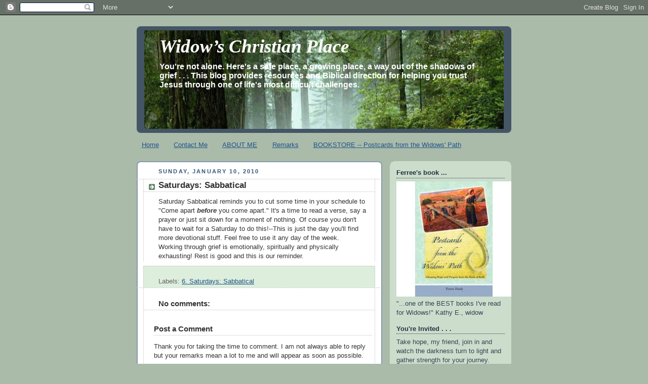

--- FILE ---
content_type: text/html; charset=UTF-8
request_url: http://www.widowschristianplace.com/2010/01/testing-1.html
body_size: 12816
content:
<!DOCTYPE html>
<html dir='ltr' xmlns='http://www.w3.org/1999/xhtml' xmlns:b='http://www.google.com/2005/gml/b' xmlns:data='http://www.google.com/2005/gml/data' xmlns:expr='http://www.google.com/2005/gml/expr'>
<head>
<link href='https://www.blogger.com/static/v1/widgets/2944754296-widget_css_bundle.css' rel='stylesheet' type='text/css'/>
<meta content='text/html; charset=UTF-8' http-equiv='Content-Type'/>
<meta content='blogger' name='generator'/>
<link href='http://www.widowschristianplace.com/favicon.ico' rel='icon' type='image/x-icon'/>
<link href='http://www.widowschristianplace.com/2010/01/testing-1.html' rel='canonical'/>
<link rel="alternate" type="application/atom+xml" title="Widow&#8217;s Christian Place - Atom" href="http://www.widowschristianplace.com/feeds/posts/default" />
<link rel="alternate" type="application/rss+xml" title="Widow&#8217;s Christian Place - RSS" href="http://www.widowschristianplace.com/feeds/posts/default?alt=rss" />
<link rel="service.post" type="application/atom+xml" title="Widow&#8217;s Christian Place - Atom" href="https://www.blogger.com/feeds/3382629264175127167/posts/default" />

<link rel="alternate" type="application/atom+xml" title="Widow&#8217;s Christian Place - Atom" href="http://www.widowschristianplace.com/feeds/225663962003112203/comments/default" />
<!--Can't find substitution for tag [blog.ieCssRetrofitLinks]-->
<meta content='http://www.widowschristianplace.com/2010/01/testing-1.html' property='og:url'/>
<meta content='Saturdays: Sabbatical' property='og:title'/>
<meta content='Saturday Sabbatical reminds you to cut some time in your schedule to &quot;Come apart before  you come apart.&quot; It&#39;s a time to read a verse, say a...' property='og:description'/>
<title>Widow&#8217;s Christian Place: Saturdays: Sabbatical</title>
<style id='page-skin-1' type='text/css'><!--
/*
-----------------------------------------------
Blogger Template Style
Name:     Rounders
Date:     27 Feb 2004
Updated by: Blogger Team
----------------------------------------------- */
body {
background:#aba;
margin:0;
text-align:center;
line-height: 1.5em;
font:x-small Trebuchet MS, Verdana, Arial, Sans-serif;
color:#333333;
font-size/* */:/**/small;
font-size: /**/small;
}
/* Page Structure
----------------------------------------------- */
/* The images which help create rounded corners depend on the
following widths and measurements. If you want to change
these measurements, the images will also need to change.
*/
#outer-wrapper {
width:740px;
margin:0 auto;
text-align:left;
font: normal normal 100% 'Trebuchet MS',Verdana,Arial,Sans-serif;
}
#main-wrap1 {
width:485px;
float:left;
background:#ffffff url("https://resources.blogblog.com/blogblog/data/rounders/corners_main_bot.gif") no-repeat left bottom;
margin:15px 0 0;
padding:0 0 10px;
color:#333333;
font-size:97%;
line-height:1.5em;
word-wrap: break-word; /* fix for long text breaking sidebar float in IE */
overflow: hidden;     /* fix for long non-text content breaking IE sidebar float */
}
#main-wrap2 {
float:left;
width:100%;
background:url("https://resources.blogblog.com/blogblog/data/rounders/corners_main_top.gif") no-repeat left top;
padding:10px 0 0;
}
#main {
background:url("https://resources.blogblog.com/blogblog/data/rounders/rails_main.gif") repeat-y left;
padding:0;
width:485px;
}
#sidebar-wrap {
width:240px;
float:right;
margin:15px 0 0;
font-size:97%;
line-height:1.5em;
word-wrap: break-word; /* fix for long text breaking sidebar float in IE */
overflow: hidden;     /* fix for long non-text content breaking IE sidebar float */
}
.main .widget {
margin-top: 4px;
width: 468px;
padding: 0 13px;
}
.main .Blog {
margin: 0;
padding: 0;
width: 484px;
}
/* Links
----------------------------------------------- */
a:link {
color: #225588;
}
a:visited {
color: #666666;
}
a:hover {
color: #666666;
}
a img {
border-width:0;
}
/* Blog Header
----------------------------------------------- */
#header-wrapper {
background:#445566 url("https://resources.blogblog.com/blogblog/data/rounders/corners_cap_top.gif") no-repeat left top;
margin-top:22px;
margin-right:0;
margin-bottom:0;
margin-left:0;
padding-top:8px;
padding-right:0;
padding-bottom:0;
padding-left:0;
color:#ffffff;
}
#header {
background:url("https://resources.blogblog.com/blogblog/data/rounders/corners_cap_bot.gif") no-repeat left bottom;
padding:0 15px 8px;
}
#header h1 {
margin:0;
padding:10px 30px 5px;
line-height:1.2em;
font: italic bold 282% Georgia, Times, serif;
}
#header a,
#header a:visited {
text-decoration:none;
color: #ffffff;
}
#header .description {
margin:0;
padding:5px 30px 10px;
line-height:1.5em;
font: normal bold 121% Trebuchet, Trebuchet MS, Arial, sans-serif;
}
/* Posts
----------------------------------------------- */
h2.date-header {
margin-top:0;
margin-right:28px;
margin-bottom:0;
margin-left:43px;
font-size:85%;
line-height:2em;
text-transform:uppercase;
letter-spacing:.2em;
color:#335577;
}
.post {
margin:.3em 0 25px;
padding:0 13px;
border:1px dotted #bbbbbb;
border-width:1px 0;
}
.post h3 {
margin:0;
line-height:1.5em;
background:url("https://resources.blogblog.com/blogblog/data/rounders/icon_arrow.gif") no-repeat 10px .5em;
display:block;
border:1px dotted #bbbbbb;
border-width:0 1px 1px;
padding-top:2px;
padding-right:14px;
padding-bottom:2px;
padding-left:29px;
color: #333333;
font: normal bold 135% 'Trebuchet MS',Verdana,Arial,Sans-serif;
}
.post h3 a, .post h3 a:visited {
text-decoration:none;
color: #333333;
}
a.title-link:hover {
background-color: #bbbbbb;
color: #333333;
}
.post-body {
border:1px dotted #bbbbbb;
border-width:0 1px 1px;
border-bottom-color:#ffffff;
padding-top:10px;
padding-right:14px;
padding-bottom:1px;
padding-left:29px;
}
html>body .post-body {
border-bottom-width:0;
}
.post-body {
margin:0 0 .75em;
}
.post-body blockquote {
line-height:1.3em;
}
.post-footer {
background: #ded;
margin:0;
padding-top:2px;
padding-right:14px;
padding-bottom:2px;
padding-left:29px;
border:1px dotted #bbbbbb;
border-width:1px;
font-size:100%;
line-height:1.5em;
color: #666;
}
/*
The first line of the post footer might only have floated text, so we need to give it a height.
The height comes from the post-footer line-height
*/
.post-footer-line-1 {
min-height:1.5em;
_height:1.5em;
}
.post-footer p {
margin: 0;
}
html>body .post-footer {
border-bottom-color:transparent;
}
.uncustomized-post-template .post-footer {
text-align: right;
}
.uncustomized-post-template .post-author,
.uncustomized-post-template .post-timestamp {
display: block;
float: left;
text-align:left;
margin-right: 4px;
}
.post-footer a {
color: #258;
}
.post-footer a:hover {
color: #666;
}
a.comment-link {
/* IE5.0/Win doesn't apply padding to inline elements,
so we hide these two declarations from it */
background/* */:/**/url("https://resources.blogblog.com/blogblog/data/rounders/icon_comment_left.gif") no-repeat left 45%;
padding-left:14px;
}
html>body a.comment-link {
/* Respecified, for IE5/Mac's benefit */
background:url("https://resources.blogblog.com/blogblog/data/rounders/icon_comment_left.gif") no-repeat left 45%;
padding-left:14px;
}
.post img, table.tr-caption-container {
margin-top:0;
margin-right:0;
margin-bottom:5px;
margin-left:0;
padding:4px;
border:1px solid #bbbbbb;
}
.tr-caption-container img {
border: none;
margin: 0;
padding: 0;
}
blockquote {
margin:.75em 0;
border:1px dotted #bbbbbb;
border-width:1px 0;
padding:5px 15px;
color: #335577;
}
.post blockquote p {
margin:.5em 0;
}
#blog-pager-newer-link {
float: left;
margin-left: 13px;
}
#blog-pager-older-link {
float: right;
margin-right: 13px;
}
#blog-pager {
text-align: center;
}
.feed-links {
clear: both;
line-height: 2.5em;
margin-left: 13px;
}
/* Comments
----------------------------------------------- */
#comments {
margin:-25px 13px 0;
border:1px dotted #bbbbbb;
border-width:0 1px 1px;
padding-top:20px;
padding-right:0;
padding-bottom:15px;
padding-left:0;
}
#comments h4 {
margin:0 0 10px;
padding-top:0;
padding-right:14px;
padding-bottom:2px;
padding-left:29px;
border-bottom:1px dotted #bbbbbb;
font-size:120%;
line-height:1.4em;
color:#333333;
}
#comments-block {
margin-top:0;
margin-right:15px;
margin-bottom:0;
margin-left:9px;
}
.comment-author {
background:url("https://resources.blogblog.com/blogblog/data/rounders/icon_comment_left.gif") no-repeat 2px .3em;
margin:.5em 0;
padding-top:0;
padding-right:0;
padding-bottom:0;
padding-left:20px;
font-weight:bold;
}
.comment-body {
margin:0 0 1.25em;
padding-top:0;
padding-right:0;
padding-bottom:0;
padding-left:20px;
}
.comment-body p {
margin:0 0 .5em;
}
.comment-footer {
margin:0 0 .5em;
padding-top:0;
padding-right:0;
padding-bottom:.75em;
padding-left:20px;
}
.comment-footer a:link {
color: #333;
}
.deleted-comment {
font-style:italic;
color:gray;
}
.comment-form {
padding-left:20px;
padding-right:5px;
}
#comments .comment-form h4 {
padding-left:0px;
}
/* Profile
----------------------------------------------- */
.profile-img {
float: left;
margin-top: 5px;
margin-right: 5px;
margin-bottom: 5px;
margin-left: 0;
border: 4px solid #334455;
}
.profile-datablock {
margin-top:0;
margin-right:15px;
margin-bottom:.5em;
margin-left:0;
padding-top:8px;
}
.profile-link {
background:url("https://resources.blogblog.com/blogblog/data/rounders/icon_profile_left.gif") no-repeat left .1em;
padding-left:15px;
font-weight:bold;
}
.profile-textblock {
clear: both;
margin: 0;
}
.sidebar .clear, .main .widget .clear {
clear: both;
}
#sidebartop-wrap {
background:#ccddcc url("https://resources.blogblog.com/blogblog/data/rounders/corners_prof_bot.gif") no-repeat left bottom;
margin:0px 0px 15px;
padding:0px 0px 10px;
color:#334455;
}
#sidebartop-wrap2 {
background:url("https://resources.blogblog.com/blogblog/data/rounders/corners_prof_top.gif") no-repeat left top;
padding: 10px 0 0;
margin:0;
border-width:0;
}
#sidebartop h2 {
line-height:1.5em;
color:#223344;
border-bottom: 1px dotted #223344;
margin-bottom: 0.5em;
font: normal bold 100% 'Trebuchet MS',Verdana,Arial,Sans-serif;
}
#sidebartop a {
color: #225588;
}
#sidebartop a:hover {
color: #225588;
}
#sidebartop a:visited {
color: #225588;
}
/* Sidebar Boxes
----------------------------------------------- */
.sidebar .widget {
margin:.5em 13px 1.25em;
padding:0 0px;
}
.widget-content {
margin-top: 0.5em;
}
#sidebarbottom-wrap1 {
background:#ffffff url("https://resources.blogblog.com/blogblog/data/rounders/corners_side_top.gif") no-repeat left top;
margin:0 0 15px;
padding:10px 0 0;
color: #333333;
}
#sidebarbottom-wrap2 {
background:url("https://resources.blogblog.com/blogblog/data/rounders/corners_side_bot.gif") no-repeat left bottom;
padding:0 0 8px;
}
.sidebar h2 {
margin:0;
padding:0 0 .2em;
line-height:1.5em;
font:normal bold 100% 'Trebuchet MS',Verdana,Arial,Sans-serif;
}
.sidebar ul {
list-style:none;
margin:0 0 1.25em;
padding:0;
}
.sidebar ul li {
background:url("https://resources.blogblog.com/blogblog/data/rounders/icon_arrow_sm.gif") no-repeat 2px .25em;
margin:0;
padding-top:0;
padding-right:0;
padding-bottom:3px;
padding-left:16px;
margin-bottom:3px;
border-bottom:1px dotted #bbbbbb;
line-height:1.4em;
}
.sidebar p {
margin:0 0 .6em;
}
#sidebar h2 {
color: #333333;
border-bottom: 1px dotted #333333;
}
/* Footer
----------------------------------------------- */
#footer-wrap1 {
clear:both;
margin:0 0 10px;
padding:15px 0 0;
}
#footer-wrap2 {
background:#445566 url("https://resources.blogblog.com/blogblog/data/rounders/corners_cap_top.gif") no-repeat left top;
color:#ffffff;
}
#footer {
background:url("https://resources.blogblog.com/blogblog/data/rounders/corners_cap_bot.gif") no-repeat left bottom;
padding:8px 15px;
}
#footer hr {display:none;}
#footer p {margin:0;}
#footer a {color:#ffffff;}
#footer .widget-content {
margin:0;
}
/** Page structure tweaks for layout editor wireframe */
body#layout #main-wrap1,
body#layout #sidebar-wrap,
body#layout #header-wrapper {
margin-top: 0;
}
body#layout #header, body#layout #header-wrapper,
body#layout #outer-wrapper {
margin-left:0,
margin-right: 0;
padding: 0;
}
body#layout #outer-wrapper {
width: 730px;
}
body#layout #footer-wrap1 {
padding-top: 0;
}

--></style>
<link href='https://www.blogger.com/dyn-css/authorization.css?targetBlogID=3382629264175127167&amp;zx=e09a2f58-af0c-414e-8014-d862aa92e184' media='none' onload='if(media!=&#39;all&#39;)media=&#39;all&#39;' rel='stylesheet'/><noscript><link href='https://www.blogger.com/dyn-css/authorization.css?targetBlogID=3382629264175127167&amp;zx=e09a2f58-af0c-414e-8014-d862aa92e184' rel='stylesheet'/></noscript>
<meta name='google-adsense-platform-account' content='ca-host-pub-1556223355139109'/>
<meta name='google-adsense-platform-domain' content='blogspot.com'/>

<link rel="stylesheet" href="https://fonts.googleapis.com/css2?display=swap&family=Dancing+Script"></head>
<body>
<div class='navbar section' id='navbar'><div class='widget Navbar' data-version='1' id='Navbar1'><script type="text/javascript">
    function setAttributeOnload(object, attribute, val) {
      if(window.addEventListener) {
        window.addEventListener('load',
          function(){ object[attribute] = val; }, false);
      } else {
        window.attachEvent('onload', function(){ object[attribute] = val; });
      }
    }
  </script>
<div id="navbar-iframe-container"></div>
<script type="text/javascript" src="https://apis.google.com/js/platform.js"></script>
<script type="text/javascript">
      gapi.load("gapi.iframes:gapi.iframes.style.bubble", function() {
        if (gapi.iframes && gapi.iframes.getContext) {
          gapi.iframes.getContext().openChild({
              url: 'https://www.blogger.com/navbar/3382629264175127167?po\x3d225663962003112203\x26origin\x3dhttp://www.widowschristianplace.com',
              where: document.getElementById("navbar-iframe-container"),
              id: "navbar-iframe"
          });
        }
      });
    </script><script type="text/javascript">
(function() {
var script = document.createElement('script');
script.type = 'text/javascript';
script.src = '//pagead2.googlesyndication.com/pagead/js/google_top_exp.js';
var head = document.getElementsByTagName('head')[0];
if (head) {
head.appendChild(script);
}})();
</script>
</div></div>
<div id='outer-wrapper'>
<div id='header-wrapper'>
<div class='header section' id='header'><div class='widget Header' data-version='1' id='Header1'>
<div id='header-inner' style='background-image: url("http://1.bp.blogspot.com/_wURQsjmPgKE/S0ZOCK8Mp5I/AAAAAAAAAp4/Dp4vb_9E0I4/S740/Blog+Picture.jpg"); background-position: left; min-height: 195px; _height: 195px; background-repeat: no-repeat; '>
<div class='titlewrapper' style='background: transparent'>
<h1 class='title' style='background: transparent; border-width: 0px'>
<a href='http://www.widowschristianplace.com/'>
Widow&#8217;s Christian Place
</a>
</h1>
</div>
<div class='descriptionwrapper'>
<p class='description'><span>You're not alone. Here's a safe place, a growing place, a way out of the shadows of grief . . . This blog provides resources and Biblical direction for helping you trust Jesus through one of life's most difficult challenges.</span></p>
</div>
</div>
</div></div>
</div>
<div id='crosscol-wrapper' style='text-align:center'>
<div class='crosscol section' id='crosscol'><div class='widget PageList' data-version='1' id='PageList1'>
<h2>Pages</h2>
<div class='widget-content'>
<ul>
<li>
<a href='http://www.widowschristianplace.com/'>Home</a>
</li>
<li>
<a href='http://www.widowschristianplace.com/p/about-me.html'>Contact Me</a>
</li>
<li>
<a href='http://www.widowschristianplace.com/p/about-me-id-like-this-blog-to-be-for.html'>ABOUT ME</a>
</li>
<li>
<a href='http://www.widowschristianplace.com/p/remarks.html'>Remarks</a>
</li>
<li>
<a href='http://www.widowschristianplace.com/p/bookstore-postcards-from-widows-path.html'>BOOKSTORE -- Postcards from the Widows' Path</a>
</li>
</ul>
<div class='clear'></div>
</div>
</div></div>
</div>
<div id='main-wrap1'><div id='main-wrap2'>
<div class='main section' id='main'><div class='widget Blog' data-version='1' id='Blog1'>
<div class='blog-posts hfeed'>

          <div class="date-outer">
        
<h2 class='date-header'><span>Sunday, January 10, 2010</span></h2>

          <div class="date-posts">
        
<div class='post-outer'>
<div class='post hentry'>
<a name='225663962003112203'></a>
<h3 class='post-title entry-title'>
<a href='http://www.widowschristianplace.com/2010/01/testing-1.html'>Saturdays: Sabbatical</a>
</h3>
<div class='post-header-line-1'></div>
<div class='post-body entry-content'>
Saturday Sabbatical reminds you to cut some time in your schedule to "Come apart <em><strong>before</strong></em> you come apart." It's a time to read a verse, say a prayer or just sit down for a moment of nothing. Of course you don't have to wait for a Saturday to do this!--This is just the day you'll find more devotional stuff. Feel free to use it any day of the week.<br />
Working through grief is emotionally, spiritually and physically exhausting! Rest is good and this is our reminder.
<div style='clear: both;'></div>
</div>
<div class='post-footer'>
<div class='post-footer-line post-footer-line-1'><span class='post-author vcard'>
</span>
<span class='post-timestamp'>
</span>
<span class='post-comment-link'>
</span>
<span class='post-icons'>
<span class='item-control blog-admin pid-1400401166'>
<a href='https://www.blogger.com/post-edit.g?blogID=3382629264175127167&postID=225663962003112203&from=pencil' title='Edit Post'>
<img alt='' class='icon-action' height='18' src='https://resources.blogblog.com/img/icon18_edit_allbkg.gif' width='18'/>
</a>
</span>
</span>
</div>
<div class='post-footer-line post-footer-line-2'><span class='post-labels'>
Labels:
<a href='http://www.widowschristianplace.com/search/label/6.%20Saturdays%3A%20Sabbatical' rel='tag'>6. Saturdays: Sabbatical</a>
</span>
</div>
<div class='post-footer-line post-footer-line-3'></div>
</div>
</div>
<div class='comments' id='comments'>
<a name='comments'></a>
<h4>No comments:</h4>
<div id='Blog1_comments-block-wrapper'>
<dl class='avatar-comment-indent' id='comments-block'>
</dl>
</div>
<p class='comment-footer'>
<div class='comment-form'>
<a name='comment-form'></a>
<h4 id='comment-post-message'>Post a Comment</h4>
<p>Thank you for taking the time to comment. I am not always able to reply but your remarks mean a lot to me and will appear as soon as possible. <br /><br />Here are some tips for commenting: <br />Remember to click the Publish button when you are done. <br />Choosing the anonymous identity is easiest if you do not have your own blog.<br />Using a computer rather than a cell phone seems to work better. Thanks again!   <br /></p>
<a href='https://www.blogger.com/comment/frame/3382629264175127167?po=225663962003112203&hl=en&saa=85391&origin=http://www.widowschristianplace.com' id='comment-editor-src'></a>
<iframe allowtransparency='true' class='blogger-iframe-colorize blogger-comment-from-post' frameborder='0' height='410px' id='comment-editor' name='comment-editor' src='' width='100%'></iframe>
<script src='https://www.blogger.com/static/v1/jsbin/2830521187-comment_from_post_iframe.js' type='text/javascript'></script>
<script type='text/javascript'>
      BLOG_CMT_createIframe('https://www.blogger.com/rpc_relay.html');
    </script>
</div>
</p>
</div>
</div>

        </div></div>
      
</div>
<div class='blog-pager' id='blog-pager'>
<span id='blog-pager-newer-link'>
<a class='blog-pager-newer-link' href='http://www.widowschristianplace.com/2010/01/testing-2.html' id='Blog1_blog-pager-newer-link' title='Newer Post'>Newer Post</a>
</span>
<span id='blog-pager-older-link'>
<a class='blog-pager-older-link' href='http://www.widowschristianplace.com/2010/01/introduce-yourself.html' id='Blog1_blog-pager-older-link' title='Older Post'>Older Post</a>
</span>
<a class='home-link' href='http://www.widowschristianplace.com/'>Home</a>
</div>
<div class='clear'></div>
<div class='post-feeds'>
<div class='feed-links'>
Subscribe to:
<a class='feed-link' href='http://www.widowschristianplace.com/feeds/225663962003112203/comments/default' target='_blank' type='application/atom+xml'>Post Comments (Atom)</a>
</div>
</div>
</div></div>
</div></div>
<div id='sidebar-wrap'>
<div id='sidebartop-wrap'><div id='sidebartop-wrap2'>
<div class='sidebar section' id='sidebartop'><div class='widget Image' data-version='1' id='Image1'>
<h2>Ferree's book ...</h2>
<div class='widget-content'>
<img alt='Ferree&#39;s book ...' height='228' id='Image1_img' src='https://blogger.googleusercontent.com/img/b/R29vZ2xl/AVvXsEgvcl3AyLNjL5Rhyphenhyphen0mN0oAYDt-aCrk7rcQkwAoarNBoySTJ0KeJDkwrM5iEii66lx9o8SFYL7DeYFWTTDkXT48NKnEtABYCSh1Q3PTN_n8oXkS9YoRsA3hY733gQ-3OgqP3iQaY5FDkj0NT/s240/Postcards+Greyden+book+cover+picture.jpg' width='228'/>
<br/>
<span class='caption'>"...one of the BEST books I've read for Widows!" Kathy E., widow</span>
</div>
<div class='clear'></div>
</div><div class='widget Text' data-version='1' id='Text2'>
<h2 class='title'>You're Invited . . .</h2>
<div class='widget-content'>
Take hope, my friend, join in and watch the darkness turn to light and gather strength for your journey. You'll see the ways others have struggled, survived and thrived. You'll discover key Scriptures and insights from God's Word that will feed your soul and give you hope. Click on the <strong>Memorial Wall</strong> tab above, pray for these women and add your own listing. This blog is about <em>you</em> and God's work in the hearts of widows!<br/><br/>As we grieve, life continues on around us; we need to make adjustments and function inspite of our struggles. So this blog not only addresses grief and gives you role models, it also looks at the single-living skills, spiritual disciplines, laughter, rest and the renewing worship you'll need to juggle.<br/><br/>Some articles are food for thought, some are quick and helpful tips, and every once in a while we'll get just plain silly because laughter is still good medicine.<br/><br/>There's a new life waiting to meet you, and a new hope waiting to bloom in your heart. But don't worry about that for now. God knows you want your old life back. He understands. So for now, just visit, rest, relax and renew for the journey ahead.<br/>
</div>
<div class='clear'></div>
</div><div class='widget Followers' data-version='1' id='Followers1'>
<h2 class='title'>Thank You for Joining -- You're Always Welcome Here</h2>
<div class='widget-content'>
<div id='Followers1-wrapper'>
<div style='margin-right:2px;'>
<div><script type="text/javascript" src="https://apis.google.com/js/platform.js"></script>
<div id="followers-iframe-container"></div>
<script type="text/javascript">
    window.followersIframe = null;
    function followersIframeOpen(url) {
      gapi.load("gapi.iframes", function() {
        if (gapi.iframes && gapi.iframes.getContext) {
          window.followersIframe = gapi.iframes.getContext().openChild({
            url: url,
            where: document.getElementById("followers-iframe-container"),
            messageHandlersFilter: gapi.iframes.CROSS_ORIGIN_IFRAMES_FILTER,
            messageHandlers: {
              '_ready': function(obj) {
                window.followersIframe.getIframeEl().height = obj.height;
              },
              'reset': function() {
                window.followersIframe.close();
                followersIframeOpen("https://www.blogger.com/followers/frame/3382629264175127167?colors\x3dCgt0cmFuc3BhcmVudBILdHJhbnNwYXJlbnQaByMzMzMzMzMiByMwMDAwMDAqByNmZmZmZmYyByMwMDAwMDA6ByMzMzMzMzNCByMwMDAwMDBKByMwMDAwMDBSByNGRkZGRkZaC3RyYW5zcGFyZW50\x26pageSize\x3d21\x26hl\x3den\x26origin\x3dhttp://www.widowschristianplace.com");
              },
              'open': function(url) {
                window.followersIframe.close();
                followersIframeOpen(url);
              }
            }
          });
        }
      });
    }
    followersIframeOpen("https://www.blogger.com/followers/frame/3382629264175127167?colors\x3dCgt0cmFuc3BhcmVudBILdHJhbnNwYXJlbnQaByMzMzMzMzMiByMwMDAwMDAqByNmZmZmZmYyByMwMDAwMDA6ByMzMzMzMzNCByMwMDAwMDBKByMwMDAwMDBSByNGRkZGRkZaC3RyYW5zcGFyZW50\x26pageSize\x3d21\x26hl\x3den\x26origin\x3dhttp://www.widowschristianplace.com");
  </script></div>
</div>
</div>
<div class='clear'></div>
</div>
</div></div>
</div></div>
<div id='sidebarbottom-wrap1'><div id='sidebarbottom-wrap2'>
<div class='sidebar section' id='sidebar'><div class='widget HTML' data-version='1' id='HTML1'>
<div class='widget-content'>
<a href="https://www.womenspeakers.com/new-york/ticonderoga/speaker/ferree-hardy?from=badge"  title="Find me on Christian Women Speakers" target="_blank"><img src="https://www.womenspeakers.com/images/WS_Medallion_250.jpg" border="0/" /></a>
</div>
<div class='clear'></div>
</div><div class='widget Image' data-version='1' id='Image3'>
<h2>Click Image to Print Bible Reading Plan</h2>
<div class='widget-content'>
<a href='https://drive.google.com/file/d/1JsEsc1PWwiYVDhxcRmchRq1IswYxBNzI/view?usp=sharing'>
<img alt='Click Image to Print Bible Reading Plan' height='185' id='Image3_img' src='https://blogger.googleusercontent.com/img/b/R29vZ2xl/AVvXsEiNO2fj-y5d66OcQcYP8gyRFD-Jqg3ShaoOxVE2rJ-8MrUt2fDsibEaJ8GMQT2rTdh7CxBoAwiFZyCX2KSN-7i9MFy76jAteDaDYFiEzQVSVWUAEq4zBm0IqNfoRaRHDQTxHqTP9IMidpdn/s1600/Bible+reading+plan+jan+to+jun+from+kelly+on+FB.jpg' width='240'/>
</a>
<br/>
<span class='caption'>January - June</span>
</div>
<div class='clear'></div>
</div><div class='widget Image' data-version='1' id='Image4'>
<h2>Click image to Print</h2>
<div class='widget-content'>
<a href='https://drive.google.com/file/d/1rz7dwVjMQmlvit88wgTCHSQS8LGo-LAV/view?usp=sharing'>
<img alt='Click image to Print' height='185' id='Image4_img' src='https://blogger.googleusercontent.com/img/b/R29vZ2xl/AVvXsEiWZ_KyC37MDyaf5FVKudRZENnJW0yzRICss6Tv8w-7Lyx3iGU5xdFCTim5EtVUcYA1VWdntf92mLzNHFNCwxTLoZR0z4bZbfPpunL74iwpNzTH3-OHRqalUhkmfNqZUZU_AyneBvKg-AM7/s1600/Bible%252520Reading%252520Plan_revside2.jpg' width='240'/>
</a>
<br/>
<span class='caption'>July - December</span>
</div>
<div class='clear'></div>
</div><div class='widget Image' data-version='1' id='Image2'>
<h2>I highly recommend:</h2>
<div class='widget-content'>
<a href='http://www.griefcarefellowship.org/'>
<img alt='I highly recommend:' height='154' id='Image2_img' src='https://blogger.googleusercontent.com/img/b/R29vZ2xl/AVvXsEiVrc-ntuT1JD5QAVXUsvblXII8F5GlzgginrCbaLZOX0tRoXhWE6mVX25-anZtubRx-KFVIcWkRXMsMu3JsCss5snNGNyqFLKioTIkCKwfk3_EgkyBtiGiqa9ywTmGpdfKXE0Lsrtzq01s/s1600/Grief+Care+Fellowship+logonew.png' width='231'/>
</a>
<br/>
</div>
<div class='clear'></div>
</div><div class='widget HTML' data-version='1' id='HTML3'>
<div class='widget-content'>
<iframe src="//www.facebook.com/plugins/follow?href=https%3A%2F%2Fwww.facebook.com%2Fferree.hardy&amp;layout=standard&amp;show_faces=true&amp;colorscheme=light&amp;width=450&amp;height=80" scrolling="no" frameborder="0" style="border:none; overflow:hidden; width:450px; height:80px;" allowtransparency="true"></iframe>
</div>
<div class='clear'></div>
</div><div class='widget Text' data-version='1' id='Text5'>
<h2 class='title'>Easily Search This Blog:</h2>
<div class='widget-content'>
Three Easy Ways to Search This Blog:<br />
</div>
<div class='clear'></div>
</div><div class='widget BlogSearch' data-version='1' id='BlogSearch1'>
<h2 class='title'>1. Search for Keywords on This Blog</h2>
<div class='widget-content'>
<div id='BlogSearch1_form'>
<form action='http://www.widowschristianplace.com/search' class='gsc-search-box' target='_top'>
<table cellpadding='0' cellspacing='0' class='gsc-search-box'>
<tbody>
<tr>
<td class='gsc-input'>
<input autocomplete='off' class='gsc-input' name='q' size='10' title='search' type='text' value=''/>
</td>
<td class='gsc-search-button'>
<input class='gsc-search-button' title='search' type='submit' value='Search'/>
</td>
</tr>
</tbody>
</table>
</form>
</div>
</div>
<div class='clear'></div>
</div><div class='widget Label' data-version='1' id='Label1'>
<h2>2. Or Search These Labels</h2>
<div class='widget-content cloud-label-widget-content'>
<span class='label-size label-size-2'>
<a dir='ltr' href='http://www.widowschristianplace.com/search/label/10%20Reasons%20Why%20Ruth%20Is%20For%20Widows'>10 Reasons Why Ruth Is For Widows</a>
<span class='label-count' dir='ltr'>(9)</span>
</span>
<span class='label-size label-size-2'>
<a dir='ltr' href='http://www.widowschristianplace.com/search/label/Blessings%20Bottle'>Blessings Bottle</a>
<span class='label-count' dir='ltr'>(7)</span>
</span>
<span class='label-size label-size-3'>
<a dir='ltr' href='http://www.widowschristianplace.com/search/label/Conferences'>Conferences</a>
<span class='label-count' dir='ltr'>(14)</span>
</span>
<span class='label-size label-size-4'>
<a dir='ltr' href='http://www.widowschristianplace.com/search/label/Dating%2FRemarriage'>Dating/Remarriage</a>
<span class='label-count' dir='ltr'>(22)</span>
</span>
<span class='label-size label-size-3'>
<a dir='ltr' href='http://www.widowschristianplace.com/search/label/Finances'>Finances</a>
<span class='label-count' dir='ltr'>(14)</span>
</span>
<span class='label-size label-size-5'>
<a dir='ltr' href='http://www.widowschristianplace.com/search/label/Holidays'>Holidays</a>
<span class='label-count' dir='ltr'>(47)</span>
</span>
<span class='label-size label-size-5'>
<a dir='ltr' href='http://www.widowschristianplace.com/search/label/Music%20videos'>Music videos</a>
<span class='label-count' dir='ltr'>(49)</span>
</span>
<span class='label-size label-size-3'>
<a dir='ltr' href='http://www.widowschristianplace.com/search/label/Poems'>Poems</a>
<span class='label-count' dir='ltr'>(10)</span>
</span>
<span class='label-size label-size-4'>
<a dir='ltr' href='http://www.widowschristianplace.com/search/label/Prayers%20for%20Widows'>Prayers for Widows</a>
<span class='label-count' dir='ltr'>(18)</span>
</span>
<span class='label-size label-size-1'>
<a dir='ltr' href='http://www.widowschristianplace.com/search/label/R%20-%20Roadmap%20through%20Grief%20Overview'>R - Roadmap through Grief Overview</a>
<span class='label-count' dir='ltr'>(6)</span>
</span>
<span class='label-size label-size-4'>
<a dir='ltr' href='http://www.widowschristianplace.com/search/label/Read%20.%20.%20.%20and%20learn%20about%20Grief'>Read . . . and learn about Grief</a>
<span class='label-count' dir='ltr'>(22)</span>
</span>
<span class='label-size label-size-4'>
<a dir='ltr' href='http://www.widowschristianplace.com/search/label/Rebuilding'>Rebuilding</a>
<span class='label-count' dir='ltr'>(21)</span>
</span>
<span class='label-size label-size-4'>
<a dir='ltr' href='http://www.widowschristianplace.com/search/label/Reframe%20Our%20Perspective'>Reframe Our Perspective</a>
<span class='label-count' dir='ltr'>(23)</span>
</span>
<span class='label-size label-size-4'>
<a dir='ltr' href='http://www.widowschristianplace.com/search/label/Rest'>Rest</a>
<span class='label-count' dir='ltr'>(23)</span>
</span>
<span class='label-size label-size-3'>
<a dir='ltr' href='http://www.widowschristianplace.com/search/label/Retelling'>Retelling</a>
<span class='label-count' dir='ltr'>(15)</span>
</span>
<span class='label-size label-size-4'>
<a dir='ltr' href='http://www.widowschristianplace.com/search/label/Rolemodels'>Rolemodels</a>
<span class='label-count' dir='ltr'>(25)</span>
</span>
<span class='label-size label-size-4'>
<a dir='ltr' href='http://www.widowschristianplace.com/search/label/Support%20Group%20Ideas'>Support Group Ideas</a>
<span class='label-count' dir='ltr'>(24)</span>
</span>
<span class='label-size label-size-1'>
<a dir='ltr' href='http://www.widowschristianplace.com/search/label/Transformation'>Transformation</a>
<span class='label-count' dir='ltr'>(6)</span>
</span>
<div class='clear'></div>
</div>
</div><div class='widget Label' data-version='1' id='Label2'>
<h2>3. Or Search These Archives</h2>
<div class='widget-content list-label-widget-content'>
<ul>
<li>
<a dir='ltr' href='http://www.widowschristianplace.com/search/label/1.%20Mondays%3A%20Grief%20Issues'>1. Mondays: Grief Issues</a>
<span dir='ltr'>(193)</span>
</li>
<li>
<a dir='ltr' href='http://www.widowschristianplace.com/search/label/2.%20Tuesdays%3A%20Single%20Living'>2. Tuesdays: Single Living</a>
<span dir='ltr'>(138)</span>
</li>
<li>
<a dir='ltr' href='http://www.widowschristianplace.com/search/label/3.%20Wednesdays%3A%20Stories'>3. Wednesdays: Stories</a>
<span dir='ltr'>(190)</span>
</li>
<li>
<a dir='ltr' href='http://www.widowschristianplace.com/search/label/4.%20Thursdays%3A%20Resources'>4. Thursdays: Resources</a>
<span dir='ltr'>(164)</span>
</li>
<li>
<a dir='ltr' href='http://www.widowschristianplace.com/search/label/5.%20Fridays%3A%20%20Funnies'>5. Fridays:  Funnies</a>
<span dir='ltr'>(148)</span>
</li>
<li>
<a dir='ltr' href='http://www.widowschristianplace.com/search/label/6.%20Saturdays%3A%20Sabbatical'>6. Saturdays: Sabbatical</a>
<span dir='ltr'>(149)</span>
</li>
</ul>
<div class='clear'></div>
</div>
</div><div class='widget LinkList' data-version='1' id='LinkList1'>
<h2>Blog Roll</h2>
<div class='widget-content'>
<ul>
<li><a href='http://awidowspursuit.com/'>A Widow's Pursuit</a></li>
<li><a href='http://www.awidowsmight.org/'>A Widows Might</a></li>
<li><a href='https://balconywomen.com/'>Balconey Women</a></li>
<li><a href='https://beautyfromashesministry.com/'>Beauty From Ashes Widows Ministry</a></li>
<li><a href='http://whybelovedwarriorbride.blogspot.com/'>Beloved Warrior Bride</a></li>
<li><a href='http://eshlove.blogspot.com/'>Blessed...</a></li>
<li><a href='http://christiancaregiving.blogspot.com/'>Christian Care Giving</a></li>
<li><a href='https://clarissamoll.com/'>Clarissa Moll</a></li>
<li><a href='http://www.consideringitalljoy.com/'>Consider It All Joy</a></li>
<li><a href='http://flowerladysmusings.blogspot.com/'>Flower Ladys Musings</a></li>
<li><a href='http://friendsneedingfriends.blogspot.com/'>Friends Needing Friends</a></li>
<li><a href='http://ginasmusing.blogspot.com/'>Gina's Musings</a></li>
<li><a href='http://gracefabian.com/'>Grace Fabian</a></li>
<li><a href='http://www.graciaburnham.org/'>Gracia Burnham</a></li>
<li><a href='http://www.jannasview.blogspot.com/'>Janna's View</a></li>
<li><a href='https://jennifersands.com/'>Jennifer Sands</a></li>
<li><a href='http://joyreturns.com/'>Joy Returns</a></li>
<li><a href='http://www.widowconnection.com/'>Miriam Neff - Widow Connection</a></li>
<li><a href='http://outofdeepwaters.com/'>Out of Deep Waters</a></li>
<li><a href='http://outofhisfullness.blogspot.com/'>Out of His Fullness</a></li>
<li><a href='http://reflectionsfrommyporchswing.wordpress.com/'>Reflections From My Porch Swing</a></li>
<li><a href='http://ruth-hiebert.blogspot.com/'>Ruth's Photo Blog</a></li>
<li><a href='http://sorrowtovictory.wordpress.com/'>Sorrow to Victory</a></li>
<li><a href='http://lmlint.blogspot.com/'>Sparrow Scrolls</a></li>
<li><a href='http://whenevenifevolves.blogspot.com/'>When "Even If" Evolves</a></li>
<li><a href='https://ronettmcnary2003.wixsite.com/wingsandroots'>Wings and Roots </a></li>
</ul>
<div class='clear'></div>
</div>
</div><div class='widget Profile' data-version='1' id='Profile1'>
<h2>Contributors</h2>
<div class='widget-content'>
<ul>
<li><a class='profile-name-link g-profile' href='https://www.blogger.com/profile/10739485535852107104' style='background-image: url(//www.blogger.com/img/logo-16.png);'>Ferree Bowman Hardy</a></li>
<li><a class='profile-name-link g-profile' href='https://www.blogger.com/profile/07941389591773753681' style='background-image: url(//www.blogger.com/img/logo-16.png);'>His Sparrow</a></li>
</ul>
<div class='clear'></div>
</div>
</div><div class='widget Text' data-version='1' id='Text1'>
<h2 class='title'>E-mail me anytime with your questions, suggestions, stories, and prayer requests. WCplace@gmail.com</h2>
<div class='widget-content'>
<br/><br/><br/>
</div>
<div class='clear'></div>
</div><div class='widget HTML' data-version='1' id='HTML2'>
<div class='widget-content'>
<a href="http://www.blogwithintegrity.com/"><img src="http://www.blogwithintegrity.com/badges/BWI_125sq.jpg" border="0" alt="BlogWithIntegrity.com" /></a>
</div>
<div class='clear'></div>
</div><div class='widget HTML' data-version='1' id='HTML5'>
<h2 class='title'>FeedBurner FeedCount</h2>
<div class='widget-content'>
<p><a href="http://feeds.feedburner.com/WidowsChristianPlace"><img src="http://feeds.feedburner.com/~fc/WidowsChristianPlace?bg=99CCFF&amp;fg=444444&amp;anim=0" height="26" width="88" style="border:0" alt="" /></a></p>
</div>
<div class='clear'></div>
</div></div>
</div></div>
</div>
<div id='footer-wrap1'><div id='footer-wrap2'>
<div class='footer section' id='footer'><div class='widget Text' data-version='1' id='Text4'>
<div class='widget-content'>
If you are feeling overwhelmed, desperate, anxious or depressed please contact nearby professionals such as your local pastor and your healthcare provider immediately. The help offered at this blog is not intended as a substitute for professional counseling or healthcare.<br/><br/>References to websites, books, organizations, people, photos and other resources and listings are not my personal endorsements in all cases at all times.<br/>
</div>
<div class='clear'></div>
</div><div class='widget Text' data-version='1' id='Text3'>
<div class='widget-content'>
<span>Copyright &#169; 2010 - 2022 by Ferree Bowman Hardy</span><br /><br />Scripture quotations marked (NIV) are taken from the THE HOLY BIBLE, NEW INTERNATIONAL VERSION&#174;, NIV&#174; Copyright &#169; 1973, 1978, 1984, 2011 by Biblica, Inc.&#8482; Used by permission. All rights reserved worldwide.<br /><br />Scripture quotations marked (NASB) are taken from the NEW AMERICAN STANDARD BIBLE&#174;, Copyright &#169; 1960,1962,1963,1968,1971,1972,1973,1975,1977,1995 by The Lockman Foundation. Used by permission.<br />
</div>
<div class='clear'></div>
</div></div>
</div></div>
</div>
<script type='text/javascript'>
var gaJsHost = (("https:" == document.location.protocol) ? "https://ssl." : "http://www.");
document.write(unescape("%3Cscript src='" + gaJsHost + "google-analytics.com/ga.js' type='text/javascript'%3E%3C/script%3E"));
</script>
<script type='text/javascript'>
try {
var pageTracker = _gat._getTracker("UA-13089165-1");
pageTracker._trackPageview();
} catch(err) {}</script>

<script type="text/javascript" src="https://www.blogger.com/static/v1/widgets/2028843038-widgets.js"></script>
<script type='text/javascript'>
window['__wavt'] = 'AOuZoY4mAyKQdCbKBLLFeas65tqza8eirw:1769032048344';_WidgetManager._Init('//www.blogger.com/rearrange?blogID\x3d3382629264175127167','//www.widowschristianplace.com/2010/01/testing-1.html','3382629264175127167');
_WidgetManager._SetDataContext([{'name': 'blog', 'data': {'blogId': '3382629264175127167', 'title': 'Widow\u2019s Christian Place', 'url': 'http://www.widowschristianplace.com/2010/01/testing-1.html', 'canonicalUrl': 'http://www.widowschristianplace.com/2010/01/testing-1.html', 'homepageUrl': 'http://www.widowschristianplace.com/', 'searchUrl': 'http://www.widowschristianplace.com/search', 'canonicalHomepageUrl': 'http://www.widowschristianplace.com/', 'blogspotFaviconUrl': 'http://www.widowschristianplace.com/favicon.ico', 'bloggerUrl': 'https://www.blogger.com', 'hasCustomDomain': true, 'httpsEnabled': false, 'enabledCommentProfileImages': true, 'gPlusViewType': 'FILTERED_POSTMOD', 'adultContent': false, 'analyticsAccountNumber': '', 'encoding': 'UTF-8', 'locale': 'en', 'localeUnderscoreDelimited': 'en', 'languageDirection': 'ltr', 'isPrivate': false, 'isMobile': false, 'isMobileRequest': false, 'mobileClass': '', 'isPrivateBlog': false, 'isDynamicViewsAvailable': true, 'feedLinks': '\x3clink rel\x3d\x22alternate\x22 type\x3d\x22application/atom+xml\x22 title\x3d\x22Widow\u2019s Christian Place - Atom\x22 href\x3d\x22http://www.widowschristianplace.com/feeds/posts/default\x22 /\x3e\n\x3clink rel\x3d\x22alternate\x22 type\x3d\x22application/rss+xml\x22 title\x3d\x22Widow\u2019s Christian Place - RSS\x22 href\x3d\x22http://www.widowschristianplace.com/feeds/posts/default?alt\x3drss\x22 /\x3e\n\x3clink rel\x3d\x22service.post\x22 type\x3d\x22application/atom+xml\x22 title\x3d\x22Widow\u2019s Christian Place - Atom\x22 href\x3d\x22https://www.blogger.com/feeds/3382629264175127167/posts/default\x22 /\x3e\n\n\x3clink rel\x3d\x22alternate\x22 type\x3d\x22application/atom+xml\x22 title\x3d\x22Widow\u2019s Christian Place - Atom\x22 href\x3d\x22http://www.widowschristianplace.com/feeds/225663962003112203/comments/default\x22 /\x3e\n', 'meTag': '', 'adsenseHostId': 'ca-host-pub-1556223355139109', 'adsenseHasAds': false, 'adsenseAutoAds': false, 'boqCommentIframeForm': true, 'loginRedirectParam': '', 'view': '', 'dynamicViewsCommentsSrc': '//www.blogblog.com/dynamicviews/4224c15c4e7c9321/js/comments.js', 'dynamicViewsScriptSrc': '//www.blogblog.com/dynamicviews/6e0d22adcfa5abea', 'plusOneApiSrc': 'https://apis.google.com/js/platform.js', 'disableGComments': true, 'interstitialAccepted': false, 'sharing': {'platforms': [{'name': 'Get link', 'key': 'link', 'shareMessage': 'Get link', 'target': ''}, {'name': 'Facebook', 'key': 'facebook', 'shareMessage': 'Share to Facebook', 'target': 'facebook'}, {'name': 'BlogThis!', 'key': 'blogThis', 'shareMessage': 'BlogThis!', 'target': 'blog'}, {'name': 'X', 'key': 'twitter', 'shareMessage': 'Share to X', 'target': 'twitter'}, {'name': 'Pinterest', 'key': 'pinterest', 'shareMessage': 'Share to Pinterest', 'target': 'pinterest'}, {'name': 'Email', 'key': 'email', 'shareMessage': 'Email', 'target': 'email'}], 'disableGooglePlus': true, 'googlePlusShareButtonWidth': 0, 'googlePlusBootstrap': '\x3cscript type\x3d\x22text/javascript\x22\x3ewindow.___gcfg \x3d {\x27lang\x27: \x27en\x27};\x3c/script\x3e'}, 'hasCustomJumpLinkMessage': false, 'jumpLinkMessage': 'Read more', 'pageType': 'item', 'postId': '225663962003112203', 'pageName': 'Saturdays: Sabbatical', 'pageTitle': 'Widow\u2019s Christian Place: Saturdays: Sabbatical'}}, {'name': 'features', 'data': {}}, {'name': 'messages', 'data': {'edit': 'Edit', 'linkCopiedToClipboard': 'Link copied to clipboard!', 'ok': 'Ok', 'postLink': 'Post Link'}}, {'name': 'template', 'data': {'name': 'custom', 'localizedName': 'Custom', 'isResponsive': false, 'isAlternateRendering': false, 'isCustom': true}}, {'name': 'view', 'data': {'classic': {'name': 'classic', 'url': '?view\x3dclassic'}, 'flipcard': {'name': 'flipcard', 'url': '?view\x3dflipcard'}, 'magazine': {'name': 'magazine', 'url': '?view\x3dmagazine'}, 'mosaic': {'name': 'mosaic', 'url': '?view\x3dmosaic'}, 'sidebar': {'name': 'sidebar', 'url': '?view\x3dsidebar'}, 'snapshot': {'name': 'snapshot', 'url': '?view\x3dsnapshot'}, 'timeslide': {'name': 'timeslide', 'url': '?view\x3dtimeslide'}, 'isMobile': false, 'title': 'Saturdays: Sabbatical', 'description': 'Saturday Sabbatical reminds you to cut some time in your schedule to \x22Come apart before  you come apart.\x22 It\x27s a time to read a verse, say a...', 'url': 'http://www.widowschristianplace.com/2010/01/testing-1.html', 'type': 'item', 'isSingleItem': true, 'isMultipleItems': false, 'isError': false, 'isPage': false, 'isPost': true, 'isHomepage': false, 'isArchive': false, 'isLabelSearch': false, 'postId': 225663962003112203}}]);
_WidgetManager._RegisterWidget('_NavbarView', new _WidgetInfo('Navbar1', 'navbar', document.getElementById('Navbar1'), {}, 'displayModeFull'));
_WidgetManager._RegisterWidget('_HeaderView', new _WidgetInfo('Header1', 'header', document.getElementById('Header1'), {}, 'displayModeFull'));
_WidgetManager._RegisterWidget('_PageListView', new _WidgetInfo('PageList1', 'crosscol', document.getElementById('PageList1'), {'title': 'Pages', 'links': [{'isCurrentPage': false, 'href': 'http://www.widowschristianplace.com/', 'id': '0', 'title': 'Home'}, {'isCurrentPage': false, 'href': 'http://www.widowschristianplace.com/p/about-me.html', 'id': '302510063198401398', 'title': 'Contact Me'}, {'isCurrentPage': false, 'href': 'http://www.widowschristianplace.com/p/about-me-id-like-this-blog-to-be-for.html', 'id': '7738104822560790957', 'title': 'ABOUT ME'}, {'isCurrentPage': false, 'href': 'http://www.widowschristianplace.com/p/remarks.html', 'id': '5893890575820221708', 'title': 'Remarks'}, {'isCurrentPage': false, 'href': 'http://www.widowschristianplace.com/p/bookstore-postcards-from-widows-path.html', 'id': '5397581295620544722', 'title': 'BOOKSTORE -- Postcards from the Widows\x27 Path'}], 'mobile': false, 'showPlaceholder': true, 'hasCurrentPage': false}, 'displayModeFull'));
_WidgetManager._RegisterWidget('_BlogView', new _WidgetInfo('Blog1', 'main', document.getElementById('Blog1'), {'cmtInteractionsEnabled': false}, 'displayModeFull'));
_WidgetManager._RegisterWidget('_ImageView', new _WidgetInfo('Image1', 'sidebartop', document.getElementById('Image1'), {'resize': false}, 'displayModeFull'));
_WidgetManager._RegisterWidget('_TextView', new _WidgetInfo('Text2', 'sidebartop', document.getElementById('Text2'), {}, 'displayModeFull'));
_WidgetManager._RegisterWidget('_FollowersView', new _WidgetInfo('Followers1', 'sidebartop', document.getElementById('Followers1'), {}, 'displayModeFull'));
_WidgetManager._RegisterWidget('_HTMLView', new _WidgetInfo('HTML1', 'sidebar', document.getElementById('HTML1'), {}, 'displayModeFull'));
_WidgetManager._RegisterWidget('_ImageView', new _WidgetInfo('Image3', 'sidebar', document.getElementById('Image3'), {'resize': true}, 'displayModeFull'));
_WidgetManager._RegisterWidget('_ImageView', new _WidgetInfo('Image4', 'sidebar', document.getElementById('Image4'), {'resize': true}, 'displayModeFull'));
_WidgetManager._RegisterWidget('_ImageView', new _WidgetInfo('Image2', 'sidebar', document.getElementById('Image2'), {'resize': true}, 'displayModeFull'));
_WidgetManager._RegisterWidget('_HTMLView', new _WidgetInfo('HTML3', 'sidebar', document.getElementById('HTML3'), {}, 'displayModeFull'));
_WidgetManager._RegisterWidget('_TextView', new _WidgetInfo('Text5', 'sidebar', document.getElementById('Text5'), {}, 'displayModeFull'));
_WidgetManager._RegisterWidget('_BlogSearchView', new _WidgetInfo('BlogSearch1', 'sidebar', document.getElementById('BlogSearch1'), {}, 'displayModeFull'));
_WidgetManager._RegisterWidget('_LabelView', new _WidgetInfo('Label1', 'sidebar', document.getElementById('Label1'), {}, 'displayModeFull'));
_WidgetManager._RegisterWidget('_LabelView', new _WidgetInfo('Label2', 'sidebar', document.getElementById('Label2'), {}, 'displayModeFull'));
_WidgetManager._RegisterWidget('_LinkListView', new _WidgetInfo('LinkList1', 'sidebar', document.getElementById('LinkList1'), {}, 'displayModeFull'));
_WidgetManager._RegisterWidget('_ProfileView', new _WidgetInfo('Profile1', 'sidebar', document.getElementById('Profile1'), {}, 'displayModeFull'));
_WidgetManager._RegisterWidget('_TextView', new _WidgetInfo('Text1', 'sidebar', document.getElementById('Text1'), {}, 'displayModeFull'));
_WidgetManager._RegisterWidget('_HTMLView', new _WidgetInfo('HTML2', 'sidebar', document.getElementById('HTML2'), {}, 'displayModeFull'));
_WidgetManager._RegisterWidget('_HTMLView', new _WidgetInfo('HTML5', 'sidebar', document.getElementById('HTML5'), {}, 'displayModeFull'));
_WidgetManager._RegisterWidget('_TextView', new _WidgetInfo('Text4', 'footer', document.getElementById('Text4'), {}, 'displayModeFull'));
_WidgetManager._RegisterWidget('_TextView', new _WidgetInfo('Text3', 'footer', document.getElementById('Text3'), {}, 'displayModeFull'));
</script>
</body>
</html>